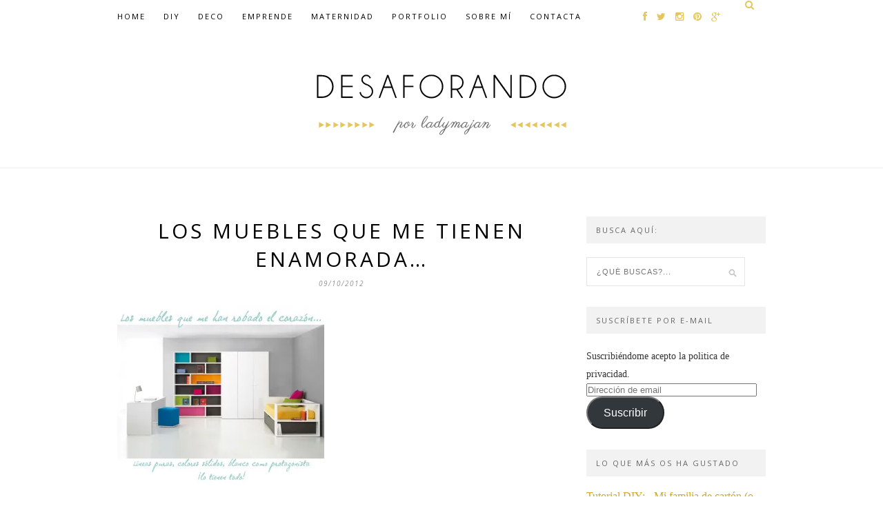

--- FILE ---
content_type: text/html; charset=UTF-8
request_url: https://desaforando.com/2012/10/martes-deco-diseno-para-ninos-2/01-5/
body_size: 16011
content:
<script>
        var _BCaq = _BCaq || [];
        _BCaq.push(['setAccount', 'M-Myl8UtgDvv']);
        _BCaq.push(['crumb']);

        (function () {
            var bca = document.createElement('script');
            bca.type = 'text/javascript';
            bca.async = true;
            bca.src = ('https:' == document.location.protocol ? 'https://' : 'http://') + "static.brandcrumb.com/bc.js";
            var s = document.getElementsByTagName('script')[0];
            s.parentNode.insertBefore(bca, s);
        })();
</script>

<!DOCTYPE html>
<html dir="ltr" lang="es" prefix="og: https://ogp.me/ns# fb: https://ogp.me/ns/fb# website: https://ogp.me/ns/website#">
<head >

	<meta charset="UTF-8">
	<meta http-equiv="X-UA-Compatible" content="IE=edge">
	<meta name="viewport" content="width=device-width, initial-scale=1">

	<title>Los muebles que me tienen enamorada… | DesaforandoDesaforando</title>

	<link rel="profile" href="https://gmpg.org/xfn/11" />
	
	
	<link rel="alternate" type="application/rss+xml" title="Desaforando RSS Feed" href="https://desaforando.com/feed/" />
	<link rel="alternate" type="application/atom+xml" title="Desaforando Atom Feed" href="https://desaforando.com/feed/atom/" />
	<link rel="pingback" href="https://desaforando.com/xmlrpc.php" />

	

<meta name="wpsso-begin" content="wpsso meta tags and schema markup begin"/>
<!-- generator:1 --><meta name="generator" content="WPSSO Core 17.2.1/S"/>
<link rel="canonical" href="https://desaforando.com/2012/10/martes-deco-diseno-para-ninos-2/01-5/"/>
<link rel="shortlink" href="https://wp.me/a5Hz9Y-Sb"/>
<meta property="fb:app_id" content="966242223397117"/>
<meta property="og:type" content="website"/>
<meta property="og:url" content="https://desaforando.com/2012/10/martes-deco-diseno-para-ninos-2/01-5/"/>
<meta property="og:locale" content="es_ES"/>
<meta property="og:site_name" content="Desaforando"/>
<meta property="og:title" content="Los muebles que me tienen enamorada&hellip;"/>
<meta property="og:description" content="Sin descripci&oacute;n."/>
<meta property="og:updated_time" content="2012-10-09T10:59:21+00:00"/>
<meta name="twitter:domain" content="desaforando.com"/>
<meta name="twitter:site" content="@ladymajan"/>
<meta name="twitter:title" content="Los muebles que me tienen enamorada&hellip;"/>
<meta name="twitter:description" content="Sin descripci&oacute;n."/>
<meta name="twitter:creator" content="@ladymajan"/>
<meta name="twitter:card" content="summary"/>
<meta name="description" content="Sin descripci&oacute;n."/>
<meta name="robots" content="follow, index, max-snippet:-1, max-image-preview:large, max-video-preview:-1"/>
<meta name="wpsso-end" content="wpsso meta tags and schema markup end"/>
<meta name="wpsso-cached" content="no cache"/>
<meta name="wpsso-added" content="2026-01-19T07:13:30+00:00 in 0.011516 secs for desaforando.com"/>


		<!-- All in One SEO 4.5.0 - aioseo.com -->
		<meta name="robots" content="max-image-preview:large" />
		<link rel="canonical" href="https://desaforando.com/2012/10/martes-deco-diseno-para-ninos-2/01-5/" />
		<meta name="generator" content="All in One SEO (AIOSEO) 4.5.0" />
		<meta property="og:locale" content="es_ES" />
		<meta property="og:site_name" content="Desaforando | por ladymajan" />
		<meta property="og:type" content="article" />
		<meta property="og:title" content="Los muebles que me tienen enamorada… | Desaforando" />
		<meta property="og:url" content="https://desaforando.com/2012/10/martes-deco-diseno-para-ninos-2/01-5/" />
		<meta property="article:published_time" content="2012-10-09T10:59:21+00:00" />
		<meta property="article:modified_time" content="2012-10-09T10:59:21+00:00" />
		<meta name="twitter:card" content="summary" />
		<meta name="twitter:title" content="Los muebles que me tienen enamorada… | Desaforando" />
		<meta name="google" content="nositelinkssearchbox" />
		<!-- All in One SEO -->

<link rel='dns-prefetch' href='//secure.gravatar.com' />
<link rel='dns-prefetch' href='//platform-api.sharethis.com' />
<link rel='dns-prefetch' href='//stats.wp.com' />
<link rel='dns-prefetch' href='//netdna.bootstrapcdn.com' />
<link rel='dns-prefetch' href='//fonts.googleapis.com' />
<link rel='dns-prefetch' href='//m9m6e2w5.stackpathcdn.com' />
<link rel='dns-prefetch' href='//cdn.shareaholic.net' />
<link rel='dns-prefetch' href='//www.shareaholic.net' />
<link rel='dns-prefetch' href='//analytics.shareaholic.com' />
<link rel='dns-prefetch' href='//recs.shareaholic.com' />
<link rel='dns-prefetch' href='//partner.shareaholic.com' />
<link rel='dns-prefetch' href='//v0.wordpress.com' />
<link rel='dns-prefetch' href='//widgets.wp.com' />
<link rel='dns-prefetch' href='//s0.wp.com' />
<link rel='dns-prefetch' href='//0.gravatar.com' />
<link rel='dns-prefetch' href='//1.gravatar.com' />
<link rel='dns-prefetch' href='//2.gravatar.com' />
<link rel='dns-prefetch' href='//jetpack.wordpress.com' />
<link rel='dns-prefetch' href='//public-api.wordpress.com' />
<link rel='dns-prefetch' href='//i0.wp.com' />
<link rel="alternate" type="application/rss+xml" title="Desaforando &raquo; Feed" href="https://desaforando.com/feed/" />
<link rel="alternate" type="application/rss+xml" title="Desaforando &raquo; Feed de los comentarios" href="https://desaforando.com/comments/feed/" />
<link rel="alternate" type="application/rss+xml" title="Desaforando &raquo; Comentario Los muebles que me tienen enamorada&#8230; del feed" href="https://desaforando.com/2012/10/martes-deco-diseno-para-ninos-2/01-5/feed/" />
<!-- Shareaholic - https://www.shareaholic.com -->
<link rel='preload' href='//cdn.shareaholic.net/assets/pub/shareaholic.js' as='script'/>
<script data-no-minify='1' data-cfasync='false'>
_SHR_SETTINGS = {"endpoints":{"local_recs_url":"https:\/\/desaforando.com\/wp-admin\/admin-ajax.php?action=shareaholic_permalink_related","ajax_url":"https:\/\/desaforando.com\/wp-admin\/admin-ajax.php","share_counts_url":"https:\/\/desaforando.com\/wp-admin\/admin-ajax.php?action=shareaholic_share_counts_api"},"site_id":"ba0e3fdff52e99e767196d128e771773","url_components":{"year":"2012","monthnum":"10","day":"09","hour":"12","minute":"59","second":"21","post_id":"3359","postname":"01-5","category":"desaforos"}};
</script>
<script data-no-minify='1' data-cfasync='false' src='//cdn.shareaholic.net/assets/pub/shareaholic.js' data-shr-siteid='ba0e3fdff52e99e767196d128e771773' async ></script>

<!-- Shareaholic Content Tags -->
<meta name='shareaholic:site_name' content='Desaforando' />
<meta name='shareaholic:language' content='es' />
<meta name='shareaholic:url' content='https://desaforando.com/2012/10/martes-deco-diseno-para-ninos-2/01-5/' />
<meta name='shareaholic:keywords' content='tag:azules y blancos, tag:bm, tag:bm2000, tag:cabecero librería, tag:colores puros, tag:lineas puras, tag:mobiliario infanti, tag:modernos, tag:muelbles bm, tag:silla librería, cat:deco, type:attachment' />
<meta name='shareaholic:article_published_time' content='2012-10-09T12:59:21+01:00' />
<meta name='shareaholic:article_modified_time' content='2012-10-09T12:59:21+01:00' />
<meta name='shareaholic:shareable_page' content='true' />
<meta name='shareaholic:article_visibility' content='private' />
<meta name='shareaholic:article_author_name' content='Israel' />
<meta name='shareaholic:site_id' content='ba0e3fdff52e99e767196d128e771773' />
<meta name='shareaholic:wp_version' content='9.7.9' />

<!-- Shareaholic Content Tags End -->
<script type="text/javascript">
/* <![CDATA[ */
window._wpemojiSettings = {"baseUrl":"https:\/\/s.w.org\/images\/core\/emoji\/14.0.0\/72x72\/","ext":".png","svgUrl":"https:\/\/s.w.org\/images\/core\/emoji\/14.0.0\/svg\/","svgExt":".svg","source":{"concatemoji":"https:\/\/desaforando.com\/wp-includes\/js\/wp-emoji-release.min.js?ver=0613eb8bd67fabad33d7033fcd7224d7"}};
/*! This file is auto-generated */
!function(i,n){var o,s,e;function c(e){try{var t={supportTests:e,timestamp:(new Date).valueOf()};sessionStorage.setItem(o,JSON.stringify(t))}catch(e){}}function p(e,t,n){e.clearRect(0,0,e.canvas.width,e.canvas.height),e.fillText(t,0,0);var t=new Uint32Array(e.getImageData(0,0,e.canvas.width,e.canvas.height).data),r=(e.clearRect(0,0,e.canvas.width,e.canvas.height),e.fillText(n,0,0),new Uint32Array(e.getImageData(0,0,e.canvas.width,e.canvas.height).data));return t.every(function(e,t){return e===r[t]})}function u(e,t,n){switch(t){case"flag":return n(e,"\ud83c\udff3\ufe0f\u200d\u26a7\ufe0f","\ud83c\udff3\ufe0f\u200b\u26a7\ufe0f")?!1:!n(e,"\ud83c\uddfa\ud83c\uddf3","\ud83c\uddfa\u200b\ud83c\uddf3")&&!n(e,"\ud83c\udff4\udb40\udc67\udb40\udc62\udb40\udc65\udb40\udc6e\udb40\udc67\udb40\udc7f","\ud83c\udff4\u200b\udb40\udc67\u200b\udb40\udc62\u200b\udb40\udc65\u200b\udb40\udc6e\u200b\udb40\udc67\u200b\udb40\udc7f");case"emoji":return!n(e,"\ud83e\udef1\ud83c\udffb\u200d\ud83e\udef2\ud83c\udfff","\ud83e\udef1\ud83c\udffb\u200b\ud83e\udef2\ud83c\udfff")}return!1}function f(e,t,n){var r="undefined"!=typeof WorkerGlobalScope&&self instanceof WorkerGlobalScope?new OffscreenCanvas(300,150):i.createElement("canvas"),a=r.getContext("2d",{willReadFrequently:!0}),o=(a.textBaseline="top",a.font="600 32px Arial",{});return e.forEach(function(e){o[e]=t(a,e,n)}),o}function t(e){var t=i.createElement("script");t.src=e,t.defer=!0,i.head.appendChild(t)}"undefined"!=typeof Promise&&(o="wpEmojiSettingsSupports",s=["flag","emoji"],n.supports={everything:!0,everythingExceptFlag:!0},e=new Promise(function(e){i.addEventListener("DOMContentLoaded",e,{once:!0})}),new Promise(function(t){var n=function(){try{var e=JSON.parse(sessionStorage.getItem(o));if("object"==typeof e&&"number"==typeof e.timestamp&&(new Date).valueOf()<e.timestamp+604800&&"object"==typeof e.supportTests)return e.supportTests}catch(e){}return null}();if(!n){if("undefined"!=typeof Worker&&"undefined"!=typeof OffscreenCanvas&&"undefined"!=typeof URL&&URL.createObjectURL&&"undefined"!=typeof Blob)try{var e="postMessage("+f.toString()+"("+[JSON.stringify(s),u.toString(),p.toString()].join(",")+"));",r=new Blob([e],{type:"text/javascript"}),a=new Worker(URL.createObjectURL(r),{name:"wpTestEmojiSupports"});return void(a.onmessage=function(e){c(n=e.data),a.terminate(),t(n)})}catch(e){}c(n=f(s,u,p))}t(n)}).then(function(e){for(var t in e)n.supports[t]=e[t],n.supports.everything=n.supports.everything&&n.supports[t],"flag"!==t&&(n.supports.everythingExceptFlag=n.supports.everythingExceptFlag&&n.supports[t]);n.supports.everythingExceptFlag=n.supports.everythingExceptFlag&&!n.supports.flag,n.DOMReady=!1,n.readyCallback=function(){n.DOMReady=!0}}).then(function(){return e}).then(function(){var e;n.supports.everything||(n.readyCallback(),(e=n.source||{}).concatemoji?t(e.concatemoji):e.wpemoji&&e.twemoji&&(t(e.twemoji),t(e.wpemoji)))}))}((window,document),window._wpemojiSettings);
/* ]]> */
</script>
<link rel='stylesheet' id='twb-open-sans-css' href='https://fonts.googleapis.com/css?family=Open+Sans%3A300%2C400%2C500%2C600%2C700%2C800&#038;display=swap&#038;ver=6.4.7' type='text/css' media='all' />
<link rel='stylesheet' id='twb-global-css' href='https://desaforando.com/wp-content/plugins/wd-instagram-feed/booster/assets/css/global.css?ver=1.0.0' type='text/css' media='all' />
<style id='wp-emoji-styles-inline-css' type='text/css'>

	img.wp-smiley, img.emoji {
		display: inline !important;
		border: none !important;
		box-shadow: none !important;
		height: 1em !important;
		width: 1em !important;
		margin: 0 0.07em !important;
		vertical-align: -0.1em !important;
		background: none !important;
		padding: 0 !important;
	}
</style>
<link rel='stylesheet' id='wp-block-library-css' href='https://desaforando.com/wp-includes/css/dist/block-library/style.min.css?ver=0613eb8bd67fabad33d7033fcd7224d7' type='text/css' media='all' />
<style id='wp-block-library-inline-css' type='text/css'>
.has-text-align-justify{text-align:justify;}
</style>
<link rel='stylesheet' id='mediaelement-css' href='https://desaforando.com/wp-includes/js/mediaelement/mediaelementplayer-legacy.min.css?ver=4.2.17' type='text/css' media='all' />
<link rel='stylesheet' id='wp-mediaelement-css' href='https://desaforando.com/wp-includes/js/mediaelement/wp-mediaelement.min.css?ver=0613eb8bd67fabad33d7033fcd7224d7' type='text/css' media='all' />
<style id='classic-theme-styles-inline-css' type='text/css'>
/*! This file is auto-generated */
.wp-block-button__link{color:#fff;background-color:#32373c;border-radius:9999px;box-shadow:none;text-decoration:none;padding:calc(.667em + 2px) calc(1.333em + 2px);font-size:1.125em}.wp-block-file__button{background:#32373c;color:#fff;text-decoration:none}
</style>
<style id='global-styles-inline-css' type='text/css'>
body{--wp--preset--color--black: #000000;--wp--preset--color--cyan-bluish-gray: #abb8c3;--wp--preset--color--white: #ffffff;--wp--preset--color--pale-pink: #f78da7;--wp--preset--color--vivid-red: #cf2e2e;--wp--preset--color--luminous-vivid-orange: #ff6900;--wp--preset--color--luminous-vivid-amber: #fcb900;--wp--preset--color--light-green-cyan: #7bdcb5;--wp--preset--color--vivid-green-cyan: #00d084;--wp--preset--color--pale-cyan-blue: #8ed1fc;--wp--preset--color--vivid-cyan-blue: #0693e3;--wp--preset--color--vivid-purple: #9b51e0;--wp--preset--gradient--vivid-cyan-blue-to-vivid-purple: linear-gradient(135deg,rgba(6,147,227,1) 0%,rgb(155,81,224) 100%);--wp--preset--gradient--light-green-cyan-to-vivid-green-cyan: linear-gradient(135deg,rgb(122,220,180) 0%,rgb(0,208,130) 100%);--wp--preset--gradient--luminous-vivid-amber-to-luminous-vivid-orange: linear-gradient(135deg,rgba(252,185,0,1) 0%,rgba(255,105,0,1) 100%);--wp--preset--gradient--luminous-vivid-orange-to-vivid-red: linear-gradient(135deg,rgba(255,105,0,1) 0%,rgb(207,46,46) 100%);--wp--preset--gradient--very-light-gray-to-cyan-bluish-gray: linear-gradient(135deg,rgb(238,238,238) 0%,rgb(169,184,195) 100%);--wp--preset--gradient--cool-to-warm-spectrum: linear-gradient(135deg,rgb(74,234,220) 0%,rgb(151,120,209) 20%,rgb(207,42,186) 40%,rgb(238,44,130) 60%,rgb(251,105,98) 80%,rgb(254,248,76) 100%);--wp--preset--gradient--blush-light-purple: linear-gradient(135deg,rgb(255,206,236) 0%,rgb(152,150,240) 100%);--wp--preset--gradient--blush-bordeaux: linear-gradient(135deg,rgb(254,205,165) 0%,rgb(254,45,45) 50%,rgb(107,0,62) 100%);--wp--preset--gradient--luminous-dusk: linear-gradient(135deg,rgb(255,203,112) 0%,rgb(199,81,192) 50%,rgb(65,88,208) 100%);--wp--preset--gradient--pale-ocean: linear-gradient(135deg,rgb(255,245,203) 0%,rgb(182,227,212) 50%,rgb(51,167,181) 100%);--wp--preset--gradient--electric-grass: linear-gradient(135deg,rgb(202,248,128) 0%,rgb(113,206,126) 100%);--wp--preset--gradient--midnight: linear-gradient(135deg,rgb(2,3,129) 0%,rgb(40,116,252) 100%);--wp--preset--font-size--small: 13px;--wp--preset--font-size--medium: 20px;--wp--preset--font-size--large: 36px;--wp--preset--font-size--x-large: 42px;--wp--preset--spacing--20: 0.44rem;--wp--preset--spacing--30: 0.67rem;--wp--preset--spacing--40: 1rem;--wp--preset--spacing--50: 1.5rem;--wp--preset--spacing--60: 2.25rem;--wp--preset--spacing--70: 3.38rem;--wp--preset--spacing--80: 5.06rem;--wp--preset--shadow--natural: 6px 6px 9px rgba(0, 0, 0, 0.2);--wp--preset--shadow--deep: 12px 12px 50px rgba(0, 0, 0, 0.4);--wp--preset--shadow--sharp: 6px 6px 0px rgba(0, 0, 0, 0.2);--wp--preset--shadow--outlined: 6px 6px 0px -3px rgba(255, 255, 255, 1), 6px 6px rgba(0, 0, 0, 1);--wp--preset--shadow--crisp: 6px 6px 0px rgba(0, 0, 0, 1);}:where(.is-layout-flex){gap: 0.5em;}:where(.is-layout-grid){gap: 0.5em;}body .is-layout-flow > .alignleft{float: left;margin-inline-start: 0;margin-inline-end: 2em;}body .is-layout-flow > .alignright{float: right;margin-inline-start: 2em;margin-inline-end: 0;}body .is-layout-flow > .aligncenter{margin-left: auto !important;margin-right: auto !important;}body .is-layout-constrained > .alignleft{float: left;margin-inline-start: 0;margin-inline-end: 2em;}body .is-layout-constrained > .alignright{float: right;margin-inline-start: 2em;margin-inline-end: 0;}body .is-layout-constrained > .aligncenter{margin-left: auto !important;margin-right: auto !important;}body .is-layout-constrained > :where(:not(.alignleft):not(.alignright):not(.alignfull)){max-width: var(--wp--style--global--content-size);margin-left: auto !important;margin-right: auto !important;}body .is-layout-constrained > .alignwide{max-width: var(--wp--style--global--wide-size);}body .is-layout-flex{display: flex;}body .is-layout-flex{flex-wrap: wrap;align-items: center;}body .is-layout-flex > *{margin: 0;}body .is-layout-grid{display: grid;}body .is-layout-grid > *{margin: 0;}:where(.wp-block-columns.is-layout-flex){gap: 2em;}:where(.wp-block-columns.is-layout-grid){gap: 2em;}:where(.wp-block-post-template.is-layout-flex){gap: 1.25em;}:where(.wp-block-post-template.is-layout-grid){gap: 1.25em;}.has-black-color{color: var(--wp--preset--color--black) !important;}.has-cyan-bluish-gray-color{color: var(--wp--preset--color--cyan-bluish-gray) !important;}.has-white-color{color: var(--wp--preset--color--white) !important;}.has-pale-pink-color{color: var(--wp--preset--color--pale-pink) !important;}.has-vivid-red-color{color: var(--wp--preset--color--vivid-red) !important;}.has-luminous-vivid-orange-color{color: var(--wp--preset--color--luminous-vivid-orange) !important;}.has-luminous-vivid-amber-color{color: var(--wp--preset--color--luminous-vivid-amber) !important;}.has-light-green-cyan-color{color: var(--wp--preset--color--light-green-cyan) !important;}.has-vivid-green-cyan-color{color: var(--wp--preset--color--vivid-green-cyan) !important;}.has-pale-cyan-blue-color{color: var(--wp--preset--color--pale-cyan-blue) !important;}.has-vivid-cyan-blue-color{color: var(--wp--preset--color--vivid-cyan-blue) !important;}.has-vivid-purple-color{color: var(--wp--preset--color--vivid-purple) !important;}.has-black-background-color{background-color: var(--wp--preset--color--black) !important;}.has-cyan-bluish-gray-background-color{background-color: var(--wp--preset--color--cyan-bluish-gray) !important;}.has-white-background-color{background-color: var(--wp--preset--color--white) !important;}.has-pale-pink-background-color{background-color: var(--wp--preset--color--pale-pink) !important;}.has-vivid-red-background-color{background-color: var(--wp--preset--color--vivid-red) !important;}.has-luminous-vivid-orange-background-color{background-color: var(--wp--preset--color--luminous-vivid-orange) !important;}.has-luminous-vivid-amber-background-color{background-color: var(--wp--preset--color--luminous-vivid-amber) !important;}.has-light-green-cyan-background-color{background-color: var(--wp--preset--color--light-green-cyan) !important;}.has-vivid-green-cyan-background-color{background-color: var(--wp--preset--color--vivid-green-cyan) !important;}.has-pale-cyan-blue-background-color{background-color: var(--wp--preset--color--pale-cyan-blue) !important;}.has-vivid-cyan-blue-background-color{background-color: var(--wp--preset--color--vivid-cyan-blue) !important;}.has-vivid-purple-background-color{background-color: var(--wp--preset--color--vivid-purple) !important;}.has-black-border-color{border-color: var(--wp--preset--color--black) !important;}.has-cyan-bluish-gray-border-color{border-color: var(--wp--preset--color--cyan-bluish-gray) !important;}.has-white-border-color{border-color: var(--wp--preset--color--white) !important;}.has-pale-pink-border-color{border-color: var(--wp--preset--color--pale-pink) !important;}.has-vivid-red-border-color{border-color: var(--wp--preset--color--vivid-red) !important;}.has-luminous-vivid-orange-border-color{border-color: var(--wp--preset--color--luminous-vivid-orange) !important;}.has-luminous-vivid-amber-border-color{border-color: var(--wp--preset--color--luminous-vivid-amber) !important;}.has-light-green-cyan-border-color{border-color: var(--wp--preset--color--light-green-cyan) !important;}.has-vivid-green-cyan-border-color{border-color: var(--wp--preset--color--vivid-green-cyan) !important;}.has-pale-cyan-blue-border-color{border-color: var(--wp--preset--color--pale-cyan-blue) !important;}.has-vivid-cyan-blue-border-color{border-color: var(--wp--preset--color--vivid-cyan-blue) !important;}.has-vivid-purple-border-color{border-color: var(--wp--preset--color--vivid-purple) !important;}.has-vivid-cyan-blue-to-vivid-purple-gradient-background{background: var(--wp--preset--gradient--vivid-cyan-blue-to-vivid-purple) !important;}.has-light-green-cyan-to-vivid-green-cyan-gradient-background{background: var(--wp--preset--gradient--light-green-cyan-to-vivid-green-cyan) !important;}.has-luminous-vivid-amber-to-luminous-vivid-orange-gradient-background{background: var(--wp--preset--gradient--luminous-vivid-amber-to-luminous-vivid-orange) !important;}.has-luminous-vivid-orange-to-vivid-red-gradient-background{background: var(--wp--preset--gradient--luminous-vivid-orange-to-vivid-red) !important;}.has-very-light-gray-to-cyan-bluish-gray-gradient-background{background: var(--wp--preset--gradient--very-light-gray-to-cyan-bluish-gray) !important;}.has-cool-to-warm-spectrum-gradient-background{background: var(--wp--preset--gradient--cool-to-warm-spectrum) !important;}.has-blush-light-purple-gradient-background{background: var(--wp--preset--gradient--blush-light-purple) !important;}.has-blush-bordeaux-gradient-background{background: var(--wp--preset--gradient--blush-bordeaux) !important;}.has-luminous-dusk-gradient-background{background: var(--wp--preset--gradient--luminous-dusk) !important;}.has-pale-ocean-gradient-background{background: var(--wp--preset--gradient--pale-ocean) !important;}.has-electric-grass-gradient-background{background: var(--wp--preset--gradient--electric-grass) !important;}.has-midnight-gradient-background{background: var(--wp--preset--gradient--midnight) !important;}.has-small-font-size{font-size: var(--wp--preset--font-size--small) !important;}.has-medium-font-size{font-size: var(--wp--preset--font-size--medium) !important;}.has-large-font-size{font-size: var(--wp--preset--font-size--large) !important;}.has-x-large-font-size{font-size: var(--wp--preset--font-size--x-large) !important;}
.wp-block-navigation a:where(:not(.wp-element-button)){color: inherit;}
:where(.wp-block-post-template.is-layout-flex){gap: 1.25em;}:where(.wp-block-post-template.is-layout-grid){gap: 1.25em;}
:where(.wp-block-columns.is-layout-flex){gap: 2em;}:where(.wp-block-columns.is-layout-grid){gap: 2em;}
.wp-block-pullquote{font-size: 1.5em;line-height: 1.6;}
</style>
<link rel='stylesheet' id='contact-form-7-css' href='https://desaforando.com/wp-content/plugins/contact-form-7/includes/css/styles.css?ver=5.8.3' type='text/css' media='all' />
<link rel='stylesheet' id='mc4wp-form-basic-css' href='https://desaforando.com/wp-content/plugins/mailchimp-for-wp/assets/css/form-basic.css?ver=4.9.10' type='text/css' media='all' />
<link rel='stylesheet' id='sp_style-css' href='https://desaforando.com/wp-content/themes/hemlock/style.css?ver=0613eb8bd67fabad33d7033fcd7224d7' type='text/css' media='all' />
<link rel='stylesheet' id='sp_responsive-css' href='https://desaforando.com/wp-content/themes/hemlock/css/responsive.css?ver=0613eb8bd67fabad33d7033fcd7224d7' type='text/css' media='all' />
<link rel='stylesheet' id='bxslider-css-css' href='https://desaforando.com/wp-content/themes/hemlock/css/jquery.bxslider.css?ver=0613eb8bd67fabad33d7033fcd7224d7' type='text/css' media='all' />
<link rel='stylesheet' id='slicknav-css-css' href='https://desaforando.com/wp-content/themes/hemlock/css/slicknav.css?ver=0613eb8bd67fabad33d7033fcd7224d7' type='text/css' media='all' />
<link rel='stylesheet' id='owl-css-css' href='https://desaforando.com/wp-content/themes/hemlock/css/owl.carousel.css?ver=0613eb8bd67fabad33d7033fcd7224d7' type='text/css' media='all' />
<link rel='stylesheet' id='owl-theme-css-css' href='https://desaforando.com/wp-content/themes/hemlock/css/owl.theme.css?ver=0613eb8bd67fabad33d7033fcd7224d7' type='text/css' media='all' />
<link rel='stylesheet' id='font-awesome-css' href='//netdna.bootstrapcdn.com/font-awesome/4.0.1/css/font-awesome.css?ver=0613eb8bd67fabad33d7033fcd7224d7' type='text/css' media='all' />
<link rel='stylesheet' id='default_headings_font-css' href='https://fonts.googleapis.com/css?family=Open+Sans%3A300italic%2C400italic%2C700italic%2C400%2C700%2C300&#038;subset=latin%2Ccyrillic-ext&#038;ver=6.4.7' type='text/css' media='all' />
<link rel='stylesheet' id='default_body_font-css' href='https://fonts.googleapis.com/css?family=Crimson+Text%3A400%2C700%2C400italic%2C700italic&#038;ver=6.4.7' type='text/css' media='all' />
<link rel='stylesheet' id='newsletter-css' href='https://desaforando.com/wp-content/plugins/newsletter/style.css?ver=8.0.4' type='text/css' media='all' />
<link rel='stylesheet' id='social-logos-css' href='https://desaforando.com/wp-content/plugins/jetpack/_inc/social-logos/social-logos.min.css?ver=12.8.2' type='text/css' media='all' />
<link rel='stylesheet' id='jetpack_css-css' href='https://desaforando.com/wp-content/plugins/jetpack/css/jetpack.css?ver=12.8.2' type='text/css' media='all' />
<script type="text/javascript" src="https://desaforando.com/wp-includes/js/jquery/jquery.min.js?ver=3.7.1" id="jquery-core-js"></script>
<script type="text/javascript" src="https://desaforando.com/wp-includes/js/jquery/jquery-migrate.min.js?ver=3.4.1" id="jquery-migrate-js"></script>
<script type="text/javascript" src="https://desaforando.com/wp-content/plugins/wd-instagram-feed/booster/assets/js/circle-progress.js?ver=1.2.2" id="twb-circle-js"></script>
<script type="text/javascript" id="twb-global-js-extra">
/* <![CDATA[ */
var twb = {"nonce":"f41640d71f","ajax_url":"https:\/\/desaforando.com\/wp-admin\/admin-ajax.php","plugin_url":"https:\/\/desaforando.com\/wp-content\/plugins\/wd-instagram-feed\/booster","href":"https:\/\/desaforando.com\/wp-admin\/admin.php?page=twb_instagram-feed"};
var twb = {"nonce":"f41640d71f","ajax_url":"https:\/\/desaforando.com\/wp-admin\/admin-ajax.php","plugin_url":"https:\/\/desaforando.com\/wp-content\/plugins\/wd-instagram-feed\/booster","href":"https:\/\/desaforando.com\/wp-admin\/admin.php?page=twb_instagram-feed"};
/* ]]> */
</script>
<script type="text/javascript" src="https://desaforando.com/wp-content/plugins/wd-instagram-feed/booster/assets/js/global.js?ver=1.0.0" id="twb-global-js"></script>
<script type="text/javascript" id="wp-statistics-tracker-js-extra">
/* <![CDATA[ */
var WP_Statistics_Tracker_Object = {"hitRequestUrl":"https:\/\/desaforando.com\/wp-json\/wp-statistics\/v2\/hit?wp_statistics_hit_rest=yes&track_all=1&current_page_type=post_type_attachment&current_page_id=3359&search_query&page_uri=LzIwMTIvMTAvbWFydGVzLWRlY28tZGlzZW5vLXBhcmEtbmlub3MtMi8wMS01Lw=","keepOnlineRequestUrl":"https:\/\/desaforando.com\/wp-json\/wp-statistics\/v2\/online?wp_statistics_hit_rest=yes&track_all=1&current_page_type=post_type_attachment&current_page_id=3359&search_query&page_uri=LzIwMTIvMTAvbWFydGVzLWRlY28tZGlzZW5vLXBhcmEtbmlub3MtMi8wMS01Lw=","option":{"dntEnabled":false,"cacheCompatibility":false}};
/* ]]> */
</script>
<script type="text/javascript" src="https://desaforando.com/wp-content/plugins/wp-statistics/assets/js/tracker.js?ver=0613eb8bd67fabad33d7033fcd7224d7" id="wp-statistics-tracker-js"></script>
<script type="text/javascript" src="//platform-api.sharethis.com/js/sharethis.js#source=googleanalytics-wordpress#product=ga&amp;property=5f7f217ba26cec00126137e7" id="googleanalytics-platform-sharethis-js"></script>
<link rel="https://api.w.org/" href="https://desaforando.com/wp-json/" /><link rel="alternate" type="application/json" href="https://desaforando.com/wp-json/wp/v2/media/3359" /><link rel="EditURI" type="application/rsd+xml" title="RSD" href="https://desaforando.com/xmlrpc.php?rsd" />
<link rel="alternate" type="application/json+oembed" href="https://desaforando.com/wp-json/oembed/1.0/embed?url=https%3A%2F%2Fdesaforando.com%2F2012%2F10%2Fmartes-deco-diseno-para-ninos-2%2F01-5%2F" />
<link rel="alternate" type="text/xml+oembed" href="https://desaforando.com/wp-json/oembed/1.0/embed?url=https%3A%2F%2Fdesaforando.com%2F2012%2F10%2Fmartes-deco-diseno-para-ninos-2%2F01-5%2F&#038;format=xml" />


<script async src="https://securepubads.g.doubleclick.net/tag/js/gpt.js"></script>
<script>
  window.googletag = window.googletag || {cmd: []};
  googletag.cmd.push(function() {
    googletag.defineSlot('/93719018/B02428_300x250', [300, 250], 'div-gpt-ad-1604061051551-0').addService(googletag.pubads());
    googletag.defineSlot('/93719018/B02428_300x600', [300, 600], 'div-gpt-ad-1604061078333-0').addService(googletag.pubads());
    googletag.pubads().enableSingleRequest();
    googletag.enableServices();
  });
</script>	<style>img#wpstats{display:none}</style>
		<!-- Analytics by WP Statistics v14.2 - https://wp-statistics.com/ -->
    <style type="text/css">
	
		#logo { padding:px 0; }
		
		#navigation, .slicknav_menu { background:#ffffff; }
		.menu li a, .slicknav_nav a { color:#000000; }
		.menu li a:hover {  color:#000000; }
		.slicknav_nav a:hover { color:#000000; background:none; }
		
		.menu .sub-menu, .menu .children { background: ; }
		ul.menu ul a, .menu ul ul a { border-top: 1px solid ; color:; }
		ul.menu ul a:hover, .menu ul ul a:hover { color: #000000; background:; }
		
		#top-social a i { color:; }
		#top-social a:hover i { color: }
		
		#top-search a { background:#ffffff }
		#top-search a { color:#e6c55d }
		#top-search a:hover { background:#dddddd; }
		#top-search a:hover { color:#000000; }
		
		.widget-title { background:#f2f2f2; color:; }
		#sidebar .widget-title { background:; color:; }
		
		#footer-social  { background:#ffffff; }
		
		#footer-logo { background:; }
		#footer-logo p { color:#e6c55d; }
		
		#footer-copyright { background:#f2f2f2; }
		#footer-copyright p { color:; }
		
		a, #footer-logo p i { color:; }
		.post-entry blockquote p { border-left:3px solid ; }
		
		.post-header h1 a, .post-header h2 a, .post-header h1 { color: }
		
		.share-box { background:; border-color:; }
		.share-box i { color:; }
		.share-box:hover { background:; border-color:; }
		.share-box:hover > i { color:; }
		
				
				
    </style>
    <style>.mc4wp-checkbox-wp-comment-form{clear:both;width:auto;display:block;position:static}.mc4wp-checkbox-wp-comment-form input{float:none;vertical-align:middle;-webkit-appearance:checkbox;width:auto;max-width:21px;margin:0 6px 0 0;padding:0;position:static;display:inline-block!important}.mc4wp-checkbox-wp-comment-form label{float:none;cursor:pointer;width:auto;margin:0 0 16px;display:block;position:static}</style><style>.mc4wp-checkbox-wp-registration-form{clear:both;width:auto;display:block;position:static}.mc4wp-checkbox-wp-registration-form input{float:none;vertical-align:middle;-webkit-appearance:checkbox;width:auto;max-width:21px;margin:0 6px 0 0;padding:0;position:static;display:inline-block!important}.mc4wp-checkbox-wp-registration-form label{float:none;cursor:pointer;width:auto;margin:0 0 16px;display:block;position:static}</style>	
</head>

<body data-rsssl=1 class="attachment attachment-template-default single single-attachment postid-3359 attachmentid-3359 attachment-jpeg">


	
	<nav id="navigation">
	
		<div class="container">
			
			<div id="navigation-wrapper">
			<ul id="menu-desaforando" class="menu"><li id="menu-item-5355" class="menu-item menu-item-type-custom menu-item-object-custom menu-item-5355"><a href="https://www.desaforando.com">Home</a></li>
<li id="menu-item-5144" class="menu-item menu-item-type-custom menu-item-object-custom menu-item-5144"><a href="https://desaforando.com/?cat=14">DIY</a></li>
<li id="menu-item-5157" class="menu-item menu-item-type-custom menu-item-object-custom menu-item-5157"><a href="https://desaforando.com/?cat=8">Deco</a></li>
<li id="menu-item-5141" class="menu-item menu-item-type-custom menu-item-object-custom menu-item-5141"><a href="https://desaforando.com/?cat=15">EMPRENDE</a></li>
<li id="menu-item-5143" class="menu-item menu-item-type-custom menu-item-object-custom menu-item-5143"><a href="https://desaforando.com/?cat=25">maternidad</a></li>
<li id="menu-item-5160" class="menu-item menu-item-type-custom menu-item-object-custom menu-item-5160"><a href="https://desaforando.com/?cat=13">PORTFOLIO</a></li>
<li id="menu-item-5367" class="menu-item menu-item-type-post_type menu-item-object-page menu-item-5367"><a href="https://desaforando.com/sobre-diana/">Sobre mí</a></li>
<li id="menu-item-5356" class="menu-item menu-item-type-custom menu-item-object-custom menu-item-5356"><a href="mailto:desaforando@gmail.com">Contacta</a></li>
</ul>			</div>
				
			<div class="menu-mobile"></div>
			
						<div id="top-search">
					<a href="#"><i class="fa fa-search"></i></a>
			</div>
			<div class="show-search">
				<form role="search" method="get" id="searchform" action="https://desaforando.com/">
    <div>
		<input type="text" placeholder="¿QUÉ BUSCAS?..." name="s" id="s" />
	 </div>
</form>			</div>
						
						<div id="top-social">
				
				<a href="http://facebook.com/Desaforando" target="_blank"><i class="fa fa-facebook"></i></a>				<a href="http://twitter.com/ladymajan" target="_blank"><i class="fa fa-twitter"></i></a>				<a href="http://instagram.com/ladymajan" target="_blank"><i class="fa fa-instagram"></i></a>				<a href="http://pinterest.com/ladymajan" target="_blank"><i class="fa fa-pinterest"></i></a>								<a href="http://plus.google.com/u/5/102505314466204638010/posts" target="_blank"><i class="fa fa-google-plus"></i></a>																
			</div>
						
		</div>
		
	</nav>
	
	<header id="header">
		
		<div class="container">
			
			<div id="logo">
				
									
											<h2><a href="https://desaforando.com"><img src="https://desaforando.com/wp-content/uploads/2015/01/logodsfdef1.png" alt="Desaforando" /></a></h2>
										
								
			</div>
			
		</div>
	
	</header>	
	<div class="container sp_sidebar">
	
	<div id="main">
	
								
		<article id="post-3359" class="post-3359 attachment type-attachment status-inherit hentry">
		
	<div class="post-header">
		
					<span class="cat"></span>
				
					<h1>Los muebles que me tienen enamorada&#8230;</h1>
				
					<span class="date">09/10/2012</span>
				
	</div>
	
			
				
		
	<div class="post-entry">
	
		<p class="attachment"><a href='https://i0.wp.com/desaforando.com/wp-content/uploads/2012/10/01.jpg?ssl=1'><img fetchpriority="high" decoding="async" width="300" height="263" src="https://i0.wp.com/desaforando.com/wp-content/uploads/2012/10/01.jpg?fit=300%2C263&amp;ssl=1" class="attachment-medium size-medium" alt="" srcset="https://i0.wp.com/desaforando.com/wp-content/uploads/2012/10/01.jpg?w=658&amp;ssl=1 658w, https://i0.wp.com/desaforando.com/wp-content/uploads/2012/10/01.jpg?resize=300%2C263&amp;ssl=1 300w, https://i0.wp.com/desaforando.com/wp-content/uploads/2012/10/01.jpg?resize=360%2C315&amp;ssl=1 360w" sizes="(max-width: 300px) 100vw, 300px" data-wp-pid="3359" /></a></p>
<div class="sharedaddy sd-sharing-enabled"><div class="robots-nocontent sd-block sd-social sd-social-icon-text sd-sharing"><h3 class="sd-title">Si te ha gustado.... ¡Comparte!</h3><div class="sd-content"><ul><li class="share-facebook"><a rel="nofollow noopener noreferrer" data-shared="sharing-facebook-3359" class="share-facebook sd-button share-icon" href="https://desaforando.com/2012/10/martes-deco-diseno-para-ninos-2/01-5/?share=facebook" target="_blank" title="Haz clic para compartir en Facebook" ><span>Facebook</span></a></li><li class="share-twitter"><a rel="nofollow noopener noreferrer" data-shared="sharing-twitter-3359" class="share-twitter sd-button share-icon" href="https://desaforando.com/2012/10/martes-deco-diseno-para-ninos-2/01-5/?share=twitter" target="_blank" title="Haz clic para compartir en Twitter" ><span>Twitter</span></a></li><li class="share-pinterest"><a rel="nofollow noopener noreferrer" data-shared="sharing-pinterest-3359" class="share-pinterest sd-button share-icon" href="https://desaforando.com/2012/10/martes-deco-diseno-para-ninos-2/01-5/?share=pinterest" target="_blank" title="Haz clic para compartir en Pinterest" ><span>Pinterest</span></a></li><li class="share-jetpack-whatsapp"><a rel="nofollow noopener noreferrer" data-shared="" class="share-jetpack-whatsapp sd-button share-icon" href="https://desaforando.com/2012/10/martes-deco-diseno-para-ninos-2/01-5/?share=jetpack-whatsapp" target="_blank" title="Haz clic para compartir en WhatsApp" ><span>WhatsApp</span></a></li><li class="share-email"><a rel="nofollow noopener noreferrer" data-shared="" class="share-email sd-button share-icon" href="mailto:?subject=%5BEntrada%20compartida%5D%20Los%20muebles%20que%20me%20tienen%20enamorada...&body=https%3A%2F%2Fdesaforando.com%2F2012%2F10%2Fmartes-deco-diseno-para-ninos-2%2F01-5%2F&share=email" target="_blank" title="Haz clic para enviar un enlace por correo electrónico a un amigo" data-email-share-error-title="¿Tienes un correo electrónico configurado?" data-email-share-error-text="Si tienes problemas al compartir por correo electrónico, es posible que sea porque no tengas un correo electrónico configurado en tu navegador. Puede que tengas que crear un nuevo correo electrónico tú mismo." data-email-share-nonce="44d58c07b3" data-email-share-track-url="https://desaforando.com/2012/10/martes-deco-diseno-para-ninos-2/01-5/?share=email"><span>Correo electrónico</span></a></li><li class="share-end"></li></ul></div></div></div><div class='sharedaddy sd-block sd-like jetpack-likes-widget-wrapper jetpack-likes-widget-unloaded' id='like-post-wrapper-84264942-3359-696dd99aa1b94' data-src='https://widgets.wp.com/likes/#blog_id=84264942&amp;post_id=3359&amp;origin=desaforando.com&amp;obj_id=84264942-3359-696dd99aa1b94' data-name='like-post-frame-84264942-3359-696dd99aa1b94' data-title='Me gusta o Compartir'><h3 class="sd-title">Me gusta esto:</h3><div class='likes-widget-placeholder post-likes-widget-placeholder' style='height: 55px;'><span class='button'><span>Me gusta</span></span> <span class="loading">Cargando...</span></div><span class='sd-text-color'></span><a class='sd-link-color'></a></div><div style='display:none;' class='shareaholic-canvas' data-app='share_buttons' data-title='Los muebles que me tienen enamorada...' data-link='https://desaforando.com/2012/10/martes-deco-diseno-para-ninos-2/01-5/' data-app-id-name='post_below_content'></div><div style='display:none;' class='shareaholic-canvas' data-app='recommendations' data-title='Los muebles que me tienen enamorada...' data-link='https://desaforando.com/2012/10/martes-deco-diseno-para-ninos-2/01-5/' data-app-id-name='post_below_content'></div>				
							<div class="post-tags">
							</div>
						
	</div>
	
		<div class="post-share">
		
		<a target="_blank" href="https://www.facebook.com/sharer/sharer.php?u=https://desaforando.com/2012/10/martes-deco-diseno-para-ninos-2/01-5/"><span class="share-box"><i class="fa fa-facebook"></i></span></a>
		<a target="_blank" href="https://twitter.com/home?status=Check%20out%20this%20article:%20Los muebles que me tienen enamorada&#8230;%20-%20https://desaforando.com/2012/10/martes-deco-diseno-para-ninos-2/01-5/"><span class="share-box"><i class="fa fa-twitter"></i></span></a>
				<a target="_blank" href="https://pinterest.com/pin/create/button/?url=https://desaforando.com/2012/10/martes-deco-diseno-para-ninos-2/01-5/&media=https://desaforando.com/wp-content/uploads/2012/10/01.jpg&description=Los muebles que me tienen enamorada&#8230;"><span class="share-box"><i class="fa fa-pinterest"></i></span></a>
		<a target="_blank" href="https://plus.google.com/share?url=https://desaforando.com/2012/10/martes-deco-diseno-para-ninos-2/01-5/"><span class="share-box"><i class="fa fa-google-plus"></i></span></a>
		<a href="https://desaforando.com/2012/10/martes-deco-diseno-para-ninos-2/01-5/#respond"><span class="share-box"><i class="fa fa-comment-o"></i></span></a>		
	</div>
		
				<div class="post-author">
		
	<div class="author-img">
		<img alt='' src='https://secure.gravatar.com/avatar/8684501f947fe6032e82d013227dc37f?s=100&#038;d=identicon&#038;r=g' srcset='https://secure.gravatar.com/avatar/8684501f947fe6032e82d013227dc37f?s=200&#038;d=identicon&#038;r=g 2x' class='avatar avatar-100 photo' height='100' width='100' decoding='async' data-pin-nopin="nopin"/>	</div>
	
	<div class="author-content">
		<h5><a href="https://desaforando.com/author/israel-gutierrez/" title="Entradas de Israel" rel="author">Israel</a></h5>
		<p></p>
		<a target="_blank" class="author-social" href="http://facebook.com/Desaforando"><i class="fa fa-facebook"></i></a>		<a target="_blank" class="author-social" href="http://twitter.com/@ladymajan"><i class="fa fa-twitter"></i></a>		<a target="_blank" class="author-social" href="http://instagram.com/@ladymajan"><i class="fa fa-instagram"></i></a>				<a target="_blank" class="author-social" href="http://pinterest.com/@ladymajan"><i class="fa fa-pinterest"></i></a>			</div>
	
</div>			
							
	<div class="post-comments" id="comments">
	
	<div class="post-box"><h4 class="post-box-title">No hay comentarios</h4></div><div class='comentarios'></div><div id='comments_pagination'></div>
		<div id="respond" class="comment-respond">
			<h3 id="reply-title" class="comment-reply-title">Deja un comentario<small><a rel="nofollow" id="cancel-comment-reply-link" href="/2012/10/martes-deco-diseno-para-ninos-2/01-5/#respond" style="display:none;">Cancelar respuesta</a></small></h3>			<form id="commentform" class="comment-form">
				<iframe
					title="Formulario de comentarios"
					src="https://jetpack.wordpress.com/jetpack-comment/?blogid=84264942&#038;postid=3359&#038;comment_registration=0&#038;require_name_email=1&#038;stc_enabled=1&#038;stb_enabled=1&#038;show_avatars=1&#038;avatar_default=identicon&#038;greeting=Deja+un+comentario&#038;jetpack_comments_nonce=3e7f089de8&#038;greeting_reply=Responder+a+%25s&#038;color_scheme=light&#038;lang=es_ES&#038;jetpack_version=12.8.2&#038;show_cookie_consent=10&#038;has_cookie_consent=0&#038;token_key=%3Bnormal%3B&#038;sig=5423653a6c4f389b77aa298fa8ace4be1cc7955c#parent=https%3A%2F%2Fdesaforando.com%2F2012%2F10%2Fmartes-deco-diseno-para-ninos-2%2F01-5%2F"
											name="jetpack_remote_comment"
						style="width:100%; height: 430px; border:0;"
										class="jetpack_remote_comment"
					id="jetpack_remote_comment"
					sandbox="allow-same-origin allow-top-navigation allow-scripts allow-forms allow-popups"
				>
									</iframe>
									<!--[if !IE]><!-->
					<script>
						document.addEventListener('DOMContentLoaded', function () {
							var commentForms = document.getElementsByClassName('jetpack_remote_comment');
							for (var i = 0; i < commentForms.length; i++) {
								commentForms[i].allowTransparency = false;
								commentForms[i].scrolling = 'no';
							}
						});
					</script>
					<!--<![endif]-->
							</form>
		</div>

		
		<input type="hidden" name="comment_parent" id="comment_parent" value="" />

		<p class="akismet_comment_form_privacy_notice">Este sitio usa Akismet para reducir el spam. <a href="https://akismet.com/privacy/" target="_blank" rel="nofollow noopener">Aprende cómo se procesan los datos de tus comentarios</a>.</p>

</div> <!-- end comments div -->
	
				<div class="post-pagination">
		
		
		
			
</div>			
</article>							
		
	</div>
	
	<aside id="sidebar">
		
		<div id="search-2" class="widget widget_search"><h4 class="widget-title">Busca aquí:</h4><form role="search" method="get" id="searchform" action="https://desaforando.com/">
    <div>
		<input type="text" placeholder="¿QUÉ BUSCAS?..." name="s" id="s" />
	 </div>
</form></div><div id="text-3" class="widget widget_text">			<div class="textwidget"><!-- Insignia [async] -->
<script type="text/javascript">if (!window.AdButler){(function(){var s = document.createElement("script"); s.async = true; s.type = "text/javascript";s.src = 'http://ads.handbox.es/app.js';var n = document.getElementsByTagName("script")[0]; n.parentNode.insertBefore(s, n);}());}</script>
<script type="text/javascript">
var AdButler = AdButler || {}; AdButler.ads = AdButler.ads || [];
var abkw = window.abkw || '';
var plc207960 = window.plc207960 || 0;
document.write('<'+'div id="placement_207960_'+plc207960+'"></'+'div>');
AdButler.ads.push({handler: function(opt){ AdButler.register(168037, 207960, [250,250], 'placement_207960_'+opt.place, opt); }, opt: { place: plc207960++, keywords: abkw, domain: 'ads.handbox.es', click:'CLICK_MACRO_PLACEHOLDER' }});
</script></div>
		</div><div id="blog_subscription-2" class="widget widget_blog_subscription jetpack_subscription_widget"><h4 class="widget-title">SUSCRÍBETE POR E-MAIL</h4>
			<div class="wp-block-jetpack-subscriptions__container">
			<form action="#" method="post" accept-charset="utf-8" id="subscribe-blog-blog_subscription-2"
				data-blog="84264942"
				data-post_access_level="everybody" >
									<div id="subscribe-text"><p>Suscribiéndome acepto la politica de privacidad.</p>
</div>
										<p id="subscribe-email">
						<label id="jetpack-subscribe-label"
							class="screen-reader-text"
							for="subscribe-field-blog_subscription-2">
							Dirección de email						</label>
						<input type="email" name="email" required="required"
																					value=""
							id="subscribe-field-blog_subscription-2"
							placeholder="Dirección de email"
						/>
					</p>

					<p id="subscribe-submit"
											>
						<input type="hidden" name="action" value="subscribe"/>
						<input type="hidden" name="source" value="https://desaforando.com/2012/10/martes-deco-diseno-para-ninos-2/01-5/"/>
						<input type="hidden" name="sub-type" value="widget"/>
						<input type="hidden" name="redirect_fragment" value="subscribe-blog-blog_subscription-2"/>
												<button type="submit"
															class="wp-block-button__link"
																					name="jetpack_subscriptions_widget"
						>
							Suscribir						</button>
					</p>
							</form>
						</div>
			
</div><div id="top-posts-2" class="widget widget_top-posts"><h4 class="widget-title">Lo que más os ha gustado</h4><ul><li><a href="https://desaforando.com/2014/04/diy-carton-toys/" class="bump-view" data-bump-view="tp">Tutorial DIY: - Mi familia de cartón (o cómo hacer muñecos con hueveras)</a></li><li><a href="https://desaforando.com/2012/02/diy-un-disfraz-muy-sencillo/" class="bump-view" data-bump-view="tp">DIY: un disfraz muy sencillo</a></li><li><a href="https://desaforando.com/2014/11/ikea-hacks-el-cambiador/" class="bump-view" data-bump-view="tp">Ikea hacks: el cambiador de Littlenano</a></li><li><a href="https://desaforando.com/2017/01/diy-tunea-tu-bici-sin-pedales/" class="bump-view" data-bump-view="tp">DIY: tunea tu bici sin pedales</a></li><li><a href="https://desaforando.com/2016/09/un-dia-de-picnic-en-la-sierra-de-madrid-el-gurugu-de-guadarrama/" class="bump-view" data-bump-view="tp">Un día de picnic en la sierra de Madrid: el Gurugú de Guadarrama</a></li></ul></div><div id="custom_html-2" class="widget_text widget widget_custom_html"><h4 class="widget-title">Madresfera</h4><div class="textwidget custom-html-widget"><a href="https://madresfera.com/" title="Ranking Madresfera" target="_blank" rel="nofollow noopener">
    <img alt="Ranking Madresfera" src="https://madresfera.com/widget/img/36f0e098-ad4c-7320-a6e8-4eaf776a22d7/0"/></a>
</div></div><div id="custom_html-3" class="widget_text widget widget_custom_html"><div class="textwidget custom-html-widget"><div id='div-gpt-ad-1604061051551-0' style='width: 300px; height: 250px;'>
  <script>
    googletag.cmd.push(function() { googletag.display('div-gpt-ad-1604061051551-0'); });
  </script>
</div>
</div></div>		
	</aside>	
	<!-- END CONTAINER -->
	</div>
	
		
		<div id="footer-social">
	
		<div class="container">
		
		<a href="http://facebook.com/Desaforando" target="_blank"><i class="fa fa-facebook"></i> <span>Facebook</span></a>		<a href="http://twitter.com/ladymajan" target="_blank"><i class="fa fa-twitter"></i> <span>Twitter</span></a>		<a href="http://instagram.com/ladymajan" target="_blank"><i class="fa fa-instagram"></i> <span>Instagram</span></a>		<a href="http://pinterest.com/ladymajan" target="_blank"><i class="fa fa-pinterest"></i> <span>Pinterest</span></a>				<a href="http://plus.google.com/u/5/102505314466204638010/posts" target="_blank"><i class="fa fa-google-plus"></i> <span>Google Plus</span></a>								
		</div>
		
	</div>
		
		<div id="footer-logo">
		
		<div class="container">
			
							<img src="https://desaforando.com/wp-content/uploads/2015/01/footer-logoDSF1.png" alt="Desaforando" />
						
						
		</div>
		
	</div>
		
	<footer id="footer-copyright">
		
		<div class="container">
		
							<p>© 2014 Desaforando.Todos los derechos reservados. <a href="https://desaforando.com/politica-de-privacidad/">Política de Privacidad</a></p>
						<a href="#" class="to-top">Back to top <i class="fa fa-angle-double-up"></i></a>
			
		</div>
		
	</footer>
	
	

<script>function loadScript(a){var b=document.getElementsByTagName("head")[0],c=document.createElement("script");c.type="text/javascript",c.src="https://tracker.metricool.com/app/resources/be.js",c.onreadystatechange=a,c.onload=a,b.appendChild(c)}loadScript(function(){beTracker.t({hash:'accf0147c09ff05d8205e8e9f19fb43e'})})</script>	<div style="display:none">
			<div class="grofile-hash-map-8684501f947fe6032e82d013227dc37f">
		</div>
		</div>
		
	<script type="text/javascript">
		window.WPCOM_sharing_counts = {"https:\/\/desaforando.com\/2012\/10\/martes-deco-diseno-para-ninos-2\/01-5\/":3359};
	</script>
						<script type="text/javascript" src="https://desaforando.com/wp-content/plugins/jetpack/jetpack_vendor/automattic/jetpack-image-cdn/dist/image-cdn.js?minify=false&amp;ver=132249e245926ae3e188" id="jetpack-photon-js"></script>
<script type="text/javascript" src="https://desaforando.com/wp-content/plugins/contact-form-7/includes/swv/js/index.js?ver=5.8.3" id="swv-js"></script>
<script type="text/javascript" id="contact-form-7-js-extra">
/* <![CDATA[ */
var wpcf7 = {"api":{"root":"https:\/\/desaforando.com\/wp-json\/","namespace":"contact-form-7\/v1"}};
/* ]]> */
</script>
<script type="text/javascript" src="https://desaforando.com/wp-content/plugins/contact-form-7/includes/js/index.js?ver=5.8.3" id="contact-form-7-js"></script>
<script type="text/javascript" src="https://secure.gravatar.com/js/gprofiles.js?ver=202604" id="grofiles-cards-js"></script>
<script type="text/javascript" id="wpgroho-js-extra">
/* <![CDATA[ */
var WPGroHo = {"my_hash":""};
/* ]]> */
</script>
<script type="text/javascript" src="https://desaforando.com/wp-content/plugins/jetpack/modules/wpgroho.js?ver=12.8.2" id="wpgroho-js"></script>
<script type="text/javascript" src="https://desaforando.com/wp-content/themes/hemlock/js/jquery.bxslider.min.js?ver=0613eb8bd67fabad33d7033fcd7224d7" id="bxslider-js"></script>
<script type="text/javascript" src="https://desaforando.com/wp-content/themes/hemlock/js/fitvids.js?ver=0613eb8bd67fabad33d7033fcd7224d7" id="fitvids-js"></script>
<script type="text/javascript" src="https://desaforando.com/wp-content/themes/hemlock/js/jquery.slicknav.min.js?ver=0613eb8bd67fabad33d7033fcd7224d7" id="slicknav-js"></script>
<script type="text/javascript" src="https://desaforando.com/wp-content/themes/hemlock/js/owl.carousel.min.js?ver=0613eb8bd67fabad33d7033fcd7224d7" id="owl-js"></script>
<script type="text/javascript" src="https://desaforando.com/wp-content/themes/hemlock/js/retina.min.js?ver=0613eb8bd67fabad33d7033fcd7224d7" id="sp_retina-js"></script>
<script type="text/javascript" src="https://desaforando.com/wp-content/themes/hemlock/js/solopine.js?ver=0613eb8bd67fabad33d7033fcd7224d7" id="sp_scripts-js"></script>
<script type="text/javascript" src="https://desaforando.com/wp-includes/js/comment-reply.min.js?ver=0613eb8bd67fabad33d7033fcd7224d7" id="comment-reply-js" async="async" data-wp-strategy="async"></script>
<script defer type="text/javascript" src="https://stats.wp.com/e-202604.js" id="jetpack-stats-js"></script>
<script type="text/javascript" id="jetpack-stats-js-after">
/* <![CDATA[ */
_stq = window._stq || [];
_stq.push([ "view", {v:'ext',blog:'84264942',post:'3359',tz:'1',srv:'desaforando.com',j:'1:12.8.2'} ]);
_stq.push([ "clickTrackerInit", "84264942", "3359" ]);
/* ]]> */
</script>
<script type="text/javascript" src="https://desaforando.com/wp-content/plugins/jetpack/_inc/build/likes/queuehandler.min.js?ver=12.8.2" id="jetpack_likes_queuehandler-js"></script>
<script defer type="text/javascript" src="https://desaforando.com/wp-content/plugins/akismet/_inc/akismet-frontend.js?ver=1698146398" id="akismet-frontend-js"></script>
<script type="text/javascript" id="sharing-js-js-extra">
/* <![CDATA[ */
var sharing_js_options = {"lang":"es","counts":"1","is_stats_active":"1"};
/* ]]> */
</script>
<script type="text/javascript" src="https://desaforando.com/wp-content/plugins/jetpack/_inc/build/sharedaddy/sharing.min.js?ver=12.8.2" id="sharing-js-js"></script>
<script type="text/javascript" id="sharing-js-js-after">
/* <![CDATA[ */
var windowOpen;
			( function () {
				function matches( el, sel ) {
					return !! (
						el.matches && el.matches( sel ) ||
						el.msMatchesSelector && el.msMatchesSelector( sel )
					);
				}

				document.body.addEventListener( 'click', function ( event ) {
					if ( ! event.target ) {
						return;
					}

					var el;
					if ( matches( event.target, 'a.share-facebook' ) ) {
						el = event.target;
					} else if ( event.target.parentNode && matches( event.target.parentNode, 'a.share-facebook' ) ) {
						el = event.target.parentNode;
					}

					if ( el ) {
						event.preventDefault();

						// If there's another sharing window open, close it.
						if ( typeof windowOpen !== 'undefined' ) {
							windowOpen.close();
						}
						windowOpen = window.open( el.getAttribute( 'href' ), 'wpcomfacebook', 'menubar=1,resizable=1,width=600,height=400' );
						return false;
					}
				} );
			} )();
var windowOpen;
			( function () {
				function matches( el, sel ) {
					return !! (
						el.matches && el.matches( sel ) ||
						el.msMatchesSelector && el.msMatchesSelector( sel )
					);
				}

				document.body.addEventListener( 'click', function ( event ) {
					if ( ! event.target ) {
						return;
					}

					var el;
					if ( matches( event.target, 'a.share-twitter' ) ) {
						el = event.target;
					} else if ( event.target.parentNode && matches( event.target.parentNode, 'a.share-twitter' ) ) {
						el = event.target.parentNode;
					}

					if ( el ) {
						event.preventDefault();

						// If there's another sharing window open, close it.
						if ( typeof windowOpen !== 'undefined' ) {
							windowOpen.close();
						}
						windowOpen = window.open( el.getAttribute( 'href' ), 'wpcomtwitter', 'menubar=1,resizable=1,width=600,height=350' );
						return false;
					}
				} );
			} )();
/* ]]> */
</script>
	<iframe src='https://widgets.wp.com/likes/master.html?ver=202604#ver=202604&#038;lang=es' scrolling='no' id='likes-master' name='likes-master' style='display:none;'></iframe>
	<div id='likes-other-gravatars'><div class="likes-text">A <span>%d</span> blogueros les gusta esto:</div><ul class="wpl-avatars sd-like-gravatars"></ul></div>
			<script type="text/javascript">
			const iframe = document.getElementById( 'jetpack_remote_comment' );
						const watchReply = function() {
				// Check addComment._Jetpack_moveForm to make sure we don't monkey-patch twice.
				if ( 'undefined' !== typeof addComment && ! addComment._Jetpack_moveForm ) {
					// Cache the Core function.
					addComment._Jetpack_moveForm = addComment.moveForm;
					const commentParent = document.getElementById( 'comment_parent' );
					const cancel = document.getElementById( 'cancel-comment-reply-link' );

					function tellFrameNewParent ( commentParentValue ) {
						const url = new URL( iframe.src );
						if ( commentParentValue ) {
							url.searchParams.set( 'replytocom', commentParentValue )
						} else {
							url.searchParams.delete( 'replytocom' );
						}
						if( iframe.src !== url.href ) {
							iframe.src = url.href;
						}
					};

					cancel.addEventListener( 'click', function () {
						tellFrameNewParent( false );
					} );

					addComment.moveForm = function ( _, parentId ) {
						tellFrameNewParent( parentId );
						return addComment._Jetpack_moveForm.apply( null, arguments );
					};
				}
			}
			document.addEventListener( 'DOMContentLoaded', watchReply );
			// In WP 6.4+, the script is loaded asynchronously, so we need to wait for it to load before we monkey-patch the functions it introduces.
			document.querySelector('#comment-reply-js')?.addEventListener( 'load', watchReply );

			
			window.addEventListener( 'message', function ( event ) {
				if ( event.origin !== 'https://jetpack.wordpress.com' ) {
					return;
				}
				iframe.style.height = event.data + 'px';
			});
		</script>
			
</body>

</html>

--- FILE ---
content_type: text/html; charset=utf-8
request_url: https://www.google.com/recaptcha/api2/aframe
body_size: 270
content:
<!DOCTYPE HTML><html><head><meta http-equiv="content-type" content="text/html; charset=UTF-8"></head><body><script nonce="k0gJGkQNzlWr3Vx6Wj7XPQ">/** Anti-fraud and anti-abuse applications only. See google.com/recaptcha */ try{var clients={'sodar':'https://pagead2.googlesyndication.com/pagead/sodar?'};window.addEventListener("message",function(a){try{if(a.source===window.parent){var b=JSON.parse(a.data);var c=clients[b['id']];if(c){var d=document.createElement('img');d.src=c+b['params']+'&rc='+(localStorage.getItem("rc::a")?sessionStorage.getItem("rc::b"):"");window.document.body.appendChild(d);sessionStorage.setItem("rc::e",parseInt(sessionStorage.getItem("rc::e")||0)+1);localStorage.setItem("rc::h",'1768806814251');}}}catch(b){}});window.parent.postMessage("_grecaptcha_ready", "*");}catch(b){}</script></body></html>